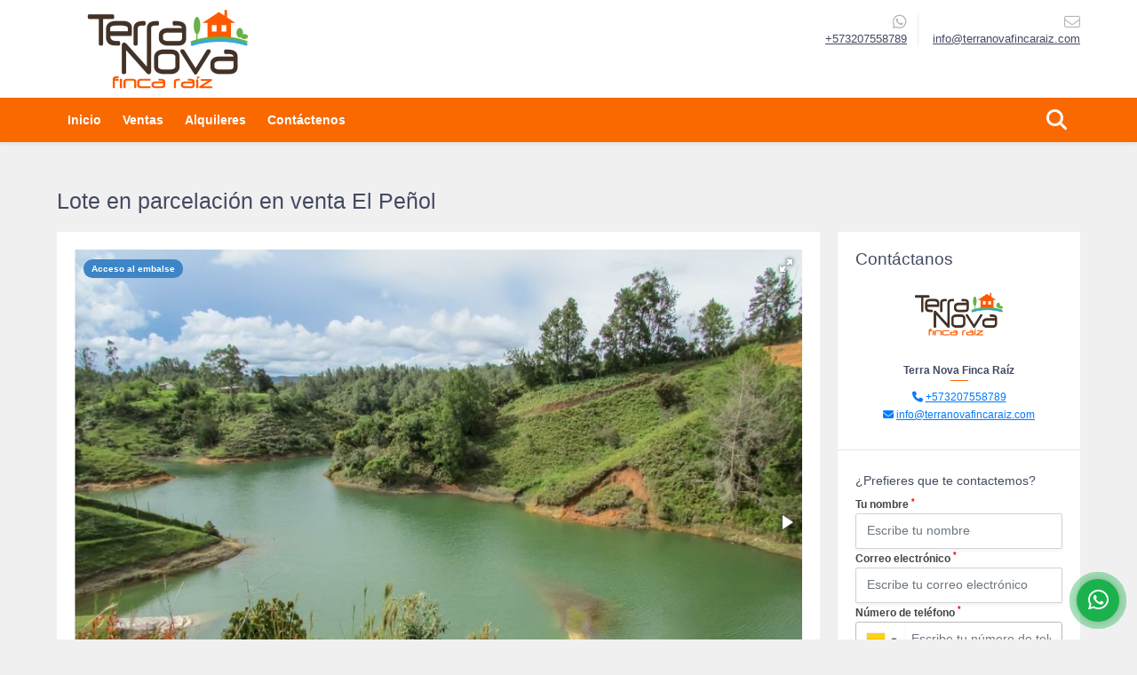

--- FILE ---
content_type: text/html; charset=UTF-8
request_url: https://terranovafincaraiz.com/lote-venta-marial-magdalena-despensas-el-penol/7662603
body_size: 8674
content:
<!DOCTYPE html>
<html lang="es">
    <head>
        <meta charset="utf-8">
        <meta name="viewport" content="width=device-width, initial-scale=1.0, user-scalable=no">
        <meta name="author" content="Wasi.co">
        <meta name="description" content="Lote ubicado en parcelaci&amp;oacute;n a 11,8 km de la v&amp;iacute;a a Guatap&amp;eacute;.  Cuenta con 4.652 m2 de terreno, acceso directo al embalse, amplia explanaci&amp;oa">
        <meta name="Keywords" content="Bienes raices en Colombia Antioquia Guatapé, casas, apartamentos, lotes y fincas para la venta y alquiler en Colombia Antioquia Guatapé">
        <meta name="Language" content="Spanish">
        <meta name="Designer" content="www.wasi.co">
        <meta name="distribution" content="Global">
        <meta name="Robots" content="INDEX,FOLLOW">
        <meta name="csrf-token" content="1Aw4cJHxupg1fvefMOdNsm6xzjGI2pXoo990IIsa">

        <title>Lote en parcelación en venta El Peñol - $450.000.000 COP</title>

        <!-- og tags -->
        <meta property="og:description" content="Lote ubicado en parcelaci&amp;oacute;n a 11,8 km de la v&amp;iacute;a a Guatap&amp;eacute;.  Cuenta con 4.652 m2 de terreno, acceso directo al embalse, amplia explanaci&amp;oa" />
        <meta property="og:title" content="Lote en parcelación en venta El Peñol - $450.000.000 COP" />
        <meta property="og:type" content="website" />
        <meta property="og:url" content="https://terranovafincaraiz.com/lote-venta-marial-magdalena-despensas-el-penol/7662603" />
        <meta property="og:image" content="https://images.wasi.co/inmuebles/b167290120240711113825.jpg" />
        <meta property="og:image:width" content="300" />
        <meta property="og:image:height" content="225" />
        <meta property="og:site_name" content="terranovafincaraiz.com" />

        <!-- og tags google+ -->
        <meta itemprop="description" content="Lote ubicado en parcelaci&amp;oacute;n a 11,8 km de la v&amp;iacute;a a Guatap&amp;eacute;.  Cuenta con 4.652 m2 de terreno, acceso directo al embalse, amplia explanaci&amp;oa">

        <!-- og tags twitter-->
        <meta name="twitter:card" value="Lote ubicado en parcelaci&amp;oacute;n a 11,8 km de la v&amp;iacute;a a Guatap&amp;eacute;.  Cuenta con 4.652 m2 de terreno, acceso directo al embalse, amplia explanaci&amp;oa">

                    <link href="https://images.wasi.co/inmuebles/b167290120240711113825.jpg" rel="image_src"/>
        
        <link rel="shortcut icon" href="https://images.wasi.co/empresas/f20240206125755.png" />
        <!-- ------------ Main Style ------------ -->
                    <link href="https://terranovafincaraiz.com/css/v1/pro9/style.min.css?v11768940064" async rel="stylesheet" type="text/css"/>
            <link href="https://terranovafincaraiz.com/css/v1/pro9/fonts.min.css?v11768940064" async rel="stylesheet" type="text/css"/>
                                          <link href="https://terranovafincaraiz.com/css/v1/pro9/skins/naranja.min.css?v11768940064" async rel="stylesheet" type="text/css"/>
                                          <!--skin colors-->
        <!--<link href="css/skin/{color}.min.css" rel="stylesheet" type="text/css"/>-->
        <!--<link rel="stylesheet" href="https://cdn.jsdelivr.net/npm/bootstrap-select@1.14.0-beta3/dist/css/bootstrap-select.min.css">-->

                                    <script type="application/ld+json">
        {"@context":"http://www.schema.org","@type":"house","url":"https://terranovafincaraiz.com/lote-venta-marial-magdalena-despensas-el-penol/7662603","name":"Lote en parcelación en venta El Peñol","description":"<p>Lote ubicado en parcelaci&oacute;n a 11,8 km de la v&iacute;a a Guatap&eacute;.</p>\n\n<p>Cuenta con 4.652 m2 de terreno, acceso directo al embalse, amplia explanaci&oacute;n de 250 metros aproximadamente, v&iacute;as de acceso en concreto y destapada y vista a las monta&ntilde;as circundantes.&nbsp;</p>\n","address":"","image":"https://image.wasi.co/[base64]","geo":{"@type":"GeoCoordinates","latitude":"6.264146824563762","longitude":"-75.21369913827567"},"telephone":" +573207558789"}    </script>
        <script src="https://www.google.com/recaptcha/api.js?hl=es" async defer></script>
    </head>
    <body>
            <header>
    <div class="container-fluid">
        <div class="area-header auto_margin">
            <div class="row">
                <div class="col-lg-2 col-md-3">
                    <div class="logo">
                        <a href="https://terranovafincaraiz.com"><img src="https://images.wasi.co/empresas/b20240304085948.png"  data-2x="https://images.wasi.co/empresas/2xb20240304085948.png" onerror="this.src='https://images.wasi.co/empresas/b20240304085948.png'" width="250" class="img-retina center-block" title="Logo empresa" alt="terra nova finca raiz"></a>
                    </div>
                </div>
                <div class="col-lg-10 col-md-9 hidden-sm-down">
                    <div class="area-contact">
                                                                        <div class="data">
                            <i class="fab fa-whatsapp"></i>
                            <span><a href="tel:+573207558789">+573207558789</a></span>
                        </div>
                                                <div class="data">
                            <a href="mailto:&#105;&#110;&#102;&#111;&#64;&#116;&#101;&#114;&#114;&#97;&#110;&#111;&#118;&#97;&#102;&#105;&#110;&#99;&#97;&#114;&#97;&#105;&#122;&#46;&#99;&#111;&#109;" class="notranslate">
                            <i class="fal fa-envelope"></i>
                            <span>&#105;&#110;&#102;&#111;&#64;&#116;&#101;&#114;&#114;&#97;&#110;&#111;&#118;&#97;&#102;&#105;&#110;&#99;&#97;&#114;&#97;&#105;&#122;&#46;&#99;&#111;&#109;</span>
                            </a>
                        </div>
                    </div>
                    <div class="google-lang" >
                        <div id="google_translate_element"></div>
                    </div>
                </div>
            </div>
        </div>
    </div>
</header>

    <nav id="wrapFix" class="main-menu hidden-md-down">
    <div class="topMenu auto_margin">
        <div class="flat-mega-menu">
            <ul id="idrop" class="mcollapse changer">
                <li><a href="https://terranovafincaraiz.com" >Inicio</a></li>
                                                                    <li><a href="https://terranovafincaraiz.com/s/ventas">Ventas</a>
                        <ul class="drop-down one-column hover-fade">
                                                                                                <li><a href="https://terranovafincaraiz.com/s/apartaestudio/ventas?id_property_type=14&amp;business_type%5B0%5D=for_sale">Apartaestudio (1)</a></li>
                                                                                                                                <li><a href="https://terranovafincaraiz.com/s/apartamento/ventas?id_property_type=2&amp;business_type%5B0%5D=for_sale">Apartamento (17)</a></li>
                                                                                                                                                                                                                                                        <li><a href="https://terranovafincaraiz.com/s/cabana/ventas?id_property_type=28&amp;business_type%5B0%5D=for_sale">Cabaña (1)</a></li>
                                                                                                                                                                                            <li><a href="https://terranovafincaraiz.com/s/casa/ventas?id_property_type=1&amp;business_type%5B0%5D=for_sale">Casa (2)</a></li>
                                                                                                                                                                                                                                                                                                                                                                                                                                                                                                                                                                                                                                <li><a href="https://terranovafincaraiz.com/s/finca/ventas?id_property_type=7&amp;business_type%5B0%5D=for_sale">Finca (80)</a></li>
                                                                                                                                                                                                                                                                                                                                                                                <li><a href="https://terranovafincaraiz.com/s/hoteles/ventas?id_property_type=12&amp;business_type%5B0%5D=for_sale">Hoteles (3)</a></li>
                                                                                                                                                                                            <li><a href="https://terranovafincaraiz.com/s/local/ventas?id_property_type=3&amp;business_type%5B0%5D=for_sale">Local (1)</a></li>
                                                                                                                                <li><a href="https://terranovafincaraiz.com/s/lote/ventas?id_property_type=5&amp;business_type%5B0%5D=for_sale">Lote (78)</a></li>
                                                                                                                                <li><a href="https://terranovafincaraiz.com/s/lote-comercial/ventas?id_property_type=6&amp;business_type%5B0%5D=for_sale">Lote Comercial (2)</a></li>
                                                                                                                                                                                                                                                                                                                                                                                                                                                                                                                        </ul>
                    </li>
                                                                                    <li><a href="https://terranovafincaraiz.com/s/alquileres">Alquileres</a>
                        <ul class="drop-down one-column hover-fade">
                                                                                                                                                                                                                                                                                                                                                                                                                                                                                                                                                                                                                                                                                                                                                                                                                                                                                                                                                                                                                                    <li><a href="https://terranovafincaraiz.com/s/finca/alquileres?id_property_type=7&amp;business_type%5B0%5D=for_rent">Finca (6)</a></li>
                                                                                                                                                                                                                                                                                                                                                                                                                                                                                                                                                                                                                                                                                                                                                                                                                                                                                                                                                                                                                                                                                    </ul>
                    </li>
                                                                                                                                                                                                                <li><a href="https://terranovafincaraiz.com/main-contactenos.htm" >Contáctenos</a></li>
                <li class="search-bar hidden-md-down"><i class="fa fa-search"></i>
                    <ul class="drop-down" style="display: none;">
                        <form method="GET" action="https://terranovafincaraiz.com/s" accept-charset="UTF-8" onSubmit="$(&#039;input[type=&quot;submit&quot;]&#039;).attr(&quot;disabled&quot;,&quot;disabled&quot;);">
                        <table>
                            <tbody>
                            <tr>
                                <td><input type="text" id="matchLabel" placeholder="Buscar en el sitio" value="" name="match"></td>
                                <td><input class="btn" type="submit" value="Buscar"></td>
                            </tr>
                            </tbody>
                        </table>
                        </form>
                    </ul>
                </li>
            </ul>
        </div>
    </div>
</nav>
<div id="mobile" style="position: relative;">
    <div class="mobile_search hidden-lg-up">
        <a href="#" class="show_hide"><i class="fas fa-search"></i></a>
    </div>
</div>

<!--mobile search-->
<div class="slidingSearch">
    <div class="input-group">
        <form method="GET" action="https://terranovafincaraiz.com/s" accept-charset="UTF-8" onSubmit="$(&#039;input[type=&quot;submit&quot;]&#039;).attr(&quot;disabled&quot;,&quot;disabled&quot;);">
        <table>
            <tbody>
            <tr>
                <td> <input type="text" class="form-control" aria-label="" placeholder="Buscar por:" value="" name="match"></td>
                <td><input class="btn" type="submit" value="Buscar"></td>
            </tr>
            </tbody>
        </table>
        </form>
        <div class="input-group-append">
        </div>
    </div>
</div>
<!--end -->

                    <div id="app">
                <section class="mt-4">
            <div class="container-fluid">
                <div class="area-description auto_margin">
                    <div class="row">
                        <div class="col-xl-12">
                            <div class="head_title">
                                <h1>Lote en parcelación en venta El Peñol</h1>
                                <div class="tt-sqr"><span class="square"></span></div>
                            </div>
                        </div>
                        <div class="col-xl-9 col-lg-8">
                            <div class="Mod">
                                <div class="row">
                                    <div class="col-lg-12">
                                        <div class="row">
                                            <div class="col-lg-12">
                                                <div class="Gallery ">
    <div class="layout">
                    <div class="areaTags">
                                    <span class="tag-estado" data-color="#3d85c6">Acceso al embalse</span>
                                            </div>
                <div class="fotorama" data-width="100%" data-height="auto" data-swipe="true" data-allowfullscreen="true" data-thumbwidth="90" data-nav="thumbs" data-autoplay="3000">
                                            <a href="https://image.wasi.co/[base64]"><img src="https://image.wasi.co/[base64]" onerror="this.height='734';checkImage('7662603','252917737')" alt="lote en parcelacion en venta el penol" ></a>
                                            <a href="https://image.wasi.co/[base64]"><img src="https://image.wasi.co/[base64]" onerror="this.height='734';checkImage('7662603','252917738')" alt="lote en parcelacion en venta el penol" ></a>
                                            <a href="https://image.wasi.co/[base64]"><img src="https://image.wasi.co/[base64]" onerror="this.height='734';checkImage('7662603','252917739')" alt="lote en parcelacion en venta el penol" ></a>
                                            <a href="https://image.wasi.co/[base64]"><img src="https://image.wasi.co/[base64]" onerror="this.height='734';checkImage('7662603','252917740')" alt="lote en parcelacion en venta el penol" ></a>
                                            <a href="https://image.wasi.co/[base64]"><img src="https://image.wasi.co/[base64]" onerror="this.height='734';checkImage('7662603','252917741')" alt="lote en parcelacion en venta el penol" ></a>
                                            <a href="https://image.wasi.co/[base64]"><img src="https://image.wasi.co/[base64]" onerror="this.height='734';checkImage('7662603','252917742')" alt="lote en parcelacion en venta el penol" ></a>
                                            <a href="https://image.wasi.co/[base64]"><img src="https://image.wasi.co/[base64]" onerror="this.height='734';checkImage('7662603','252917743')" alt="lote en parcelacion en venta el penol" ></a>
                                            <a href="https://image.wasi.co/[base64]"><img src="https://image.wasi.co/[base64]" onerror="this.height='734';checkImage('7662603','252917744')" alt="lote en parcelacion en venta el penol" ></a>
                                            <a href="https://image.wasi.co/[base64]"><img src="https://image.wasi.co/[base64]" onerror="this.height='734';checkImage('7662603','252917745')" alt="lote en parcelacion en venta el penol" ></a>
                                            <a href="https://image.wasi.co/[base64]"><img src="https://image.wasi.co/[base64]" onerror="this.height='734';checkImage('7662603','252917746')" alt="lote en parcelacion en venta el penol" ></a>
                                            <a href="https://image.wasi.co/[base64]"><img src="https://image.wasi.co/[base64]" onerror="this.height='734';checkImage('7662603','252917747')" alt="lote en parcelacion en venta el penol" ></a>
                                            <a href="https://image.wasi.co/[base64]"><img src="https://image.wasi.co/[base64]" onerror="this.height='734';checkImage('7662603','252917748')" alt="lote en parcelacion en venta el penol" ></a>
                                            <a href="https://image.wasi.co/[base64]"><img src="https://image.wasi.co/[base64]" onerror="this.height='734';checkImage('7662603','252917749')" alt="lote en parcelacion en venta el penol" ></a>
                    </div>
    </div>
</div>
                                            </div>
                                            <div class="col-lg-12">
                                                <div class="row">
                                                                                                        <div class="col-md-12">
                                                        <span class="code-ref"> <i class="fal fa-barcode-read"></i> <strong>Código</strong>: 7662603</span>
                                                                                                                    <div class="blq_precio precio mb-3  border-right-0">
                                                                Precio de venta
                                                                <p class="pr1">$450.000.000</p>
                                                                Pesos Colombianos
                                                            </div>
                                                                                                                                                                    </div>
                                                    <div class="col-md-12">
        <hr>
        <div class="row">
        <div class="customShareBtn pt-3 col-md-6">
            <div class="cBtn btnFicha" id="modalpdf"  >
                <a href="" data-toggle="modal" data-target="#modelGetPdf" class="btnPdf waves-effect waves-light"><i class="fas fa-file-pdf"></i> <span class="txt1">Descargar <br> información</span> </a>
            </div>
            <div class="cBtn btnFicha" id="getpdf" style="display:none">
                <a target="_blank" href="https://terranovafincaraiz.com/get-pdf/7662603" class="btnPdf waves-effect waves-light"><i class="fas fa-file-pdf"></i> <span class="txt1">Descargar <br> información</span> </a>
            </div>
                            <div class="cBtn btnMail">
                    <a href="" data-toggle="modal" data-target="#modelIdSend" class="btnMail waves-effect waves-light"><i class="fas fa-envelope"></i> <span class="txt2">Recomendar inmueble <br> por correo electrónico</span></a>                                                   
                </div>
                    </div>
        <div class="col-md-6 align-self-center">
            <span>Compartir</span>
            <ul class="share">
        <div class="sharethis-inline-share-buttons"></div>
</ul>
        </div>
    </div>
        <hr>
    </div>
                                                </div>
                                            </div>
                                            <div class="col-lg-12">
    
    <div class="title">
        <h3>Detalles del inmueble</h3>

        <span class="line"></span>
    </div>

    <div class="list-info-1a">

        <ul class="list-li row">
            <li class="col-lg-4 col-md-4 col-sm-4"><strong>País:</strong> Colombia</li>
            <li class="col-lg-4 col-md-4 col-sm-4"><strong>Departamento:</strong> Antioquia</li>
            <li class="col-lg-4 col-md-4 col-sm-4"><strong>Ciudad:</strong> El Peñol</li>
                                        <li class="col-lg-4 col-md-4 col-sm-4"><strong>Sector:</strong> Marial - Magdalena - Despensas</li>
                        <li class="col-lg-4 col-md-4 col-sm-4"><strong>Código:</strong> 7662603</li>
            <li class="col-lg-4 col-md-4 col-sm-4"><strong>Estado:</strong> Usado</li>
                                        <li class="col-lg-4 col-md-4 col-sm-4"><strong>Área Terreno:</strong> 4652 m&sup2;</li>
                                                                                                                                    <li class="col-lg-4 col-md-4 col-sm-4"><strong>Tipo de inmueble:</strong> Lote </li>
                                    <li class="col-lg-4 col-md-4 col-sm-4"><strong>Tipo de negocio:</strong> Venta </li>
                                </ul>
    </div>
</div>
                                        </div>
                                    </div>

                                    
                                    <div class="col-md-12 ">
        <div class="title ">
                            <h3>Características externas</h3>
                                    <span class="line"></span>
                    </div>

        <div class="list-info-2a">
            <ul class="row">
                                    <li class="col-sm-4">Áreas Turísticas</li>
                                    <li class="col-sm-4">Lago</li>
                                    <li class="col-sm-4">Laguna</li>
                                    <li class="col-sm-4">Urbanización  Cerrada</li>
                            </ul>
        </div>
    </div>
                                                                                                                <div class="col-12">
                                            <hr>
                                        </div>
                                        <div class="col-md-12">
                                            <div class="title">
                                                <h3>Descripción Adicional</h3>
                                                <span class="line"></span>
                                            </div>

                                            <p><p>Lote ubicado en parcelaci&oacute;n a 11,8 km de la v&iacute;a a Guatap&eacute;.</p>

<p>Cuenta con 4.652 m2 de terreno, acceso directo al embalse, amplia explanaci&oacute;n de 250 metros aproximadamente, v&iacute;as de acceso en concreto y destapada y vista a las monta&ntilde;as circundantes.&nbsp;</p>
</p>
                                                                                    </div>
                                                                    </div>
                            </div>
                                                                                    <div class="Mod">
                                <div class="areaAsesor auto_margin d-none d-md-none d-lg-block">
    <div class="container-fluid">
        <div class="row">
            <div class="col-lg-5">
                <div class="asesor_info ">
                    <div class="title">
                        <h3>Contacte al asesor</h3>
                                            </div>
                    <div class="row">
                        <div class="col-md-3" >
                            <figure class="mb-3" style="max-width: 100px; margin: auto;"><img src="https://images.wasi.co/empresas/b20240304085948.png" class="img-fluid" alt="Terra Nova Finca Raíz"></figure>
                        </div>
                        <div class="col-md-9">
                            <div class="row">

                                <div class="col-md-12">
                                    <p>
                                        <strong>Nombre:</strong><br>
                                        <span class="notranslate">Terra Nova Finca Raíz </span>
                                    </p>
                                </div>
                                                                <div class="col-md-12">
                                    <p>
                                        <strong>Teléfono Móvil:</strong><br>
                                        <a href="tel:+573207558789">+573207558789</a>
                                    </p>
                                </div>
                                                                                                <div class="col-md-12">
                                    <p class="text-truncate" data-toggle="tooltip" title="&#105;&#110;&#102;&#111;&#64;&#116;&#101;&#114;&#114;&#97;&#110;&#111;&#118;&#97;&#102;&#105;&#110;&#99;&#97;&#114;&#97;&#105;&#122;&#46;&#99;&#111;&#109;">
                                        <strong>Email:</strong><br>
                                        <a href="mailto:&#105;&#110;&#102;&#111;&#64;&#116;&#101;&#114;&#114;&#97;&#110;&#111;&#118;&#97;&#102;&#105;&#110;&#99;&#97;&#114;&#97;&#105;&#122;&#46;&#99;&#111;&#109;" class="notranslate">&#105;&#110;&#102;&#111;&#64;&#116;&#101;&#114;&#114;&#97;&#110;&#111;&#118;&#97;&#102;&#105;&#110;&#99;&#97;&#114;&#97;&#105;&#122;&#46;&#99;&#111;&#109;</a>
                                    </p>
                                </div>
                            </div>
                        </div>
                    </div>
                </div>
            </div>
            <div class="col-12 hidden-lg-up ">
                <hr>
            </div>
            <div class="col-lg-7">
                <div class="asesor_form pt-lg-3 pr-3 pb-3 pl-3">
                    <form-contact-bottom
                            city="278"
                            country="1"
                            region="2"
                            property="7662603"
                            country-company="1"
                            current="true"
                            title="lote-venta-marial-magdalena-despensas-el-penol"
                    />
                </div>
            </div>
        </div>
    </div>
</div>
                            </div>
                        </div>
                        <div id="Asesor" class="col-xl-3 col-lg-4">
    <div class="right-aside">

        <div class="asesor company">
            <div class="head">
                <h5>Contáctanos</h5>
            </div>
            <div class="layout">
                <figure><img class="" src="https://images.wasi.co/empresas/b20240304085948.png" alt="Terra Nova Finca Raíz"></figure>
            </div>
            <p class="name notranslate text-center">Terra Nova Finca Raíz </p>
            <span class="line mx-auto"></span>
                            <p class="text-center mb-1">
                                                                                    <i class="fas fa-phone text-primary"></i>
                        <a class="text-primary" href="tel:+573207558789">+573207558789</a>
                                    </p>
                        <p class="text-center">
                <i class="fas fa-envelope text-primary"></i>
                <a href="mailto:&#105;&#110;&#102;&#111;&#64;&#116;&#101;&#114;&#114;&#97;&#110;&#111;&#118;&#97;&#102;&#105;&#110;&#99;&#97;&#114;&#97;&#105;&#122;&#46;&#99;&#111;&#109;" class="notranslate text-primary">&#105;&#110;&#102;&#111;&#64;&#116;&#101;&#114;&#114;&#97;&#110;&#111;&#118;&#97;&#102;&#105;&#110;&#99;&#97;&#114;&#97;&#105;&#122;&#46;&#99;&#111;&#109;</a>
            </p>
        </div>
        <hr>
        <form-contact-right
            city="278"
            country="1"
            region="2"
            property="7662603"
            country-company="1"
            title="lote-venta-marial-magdalena-despensas-el-penol"
        />

    </div>
</div>
                    </div>
                </div>
                <!-- Modal -->
<div id="modal_send_property">
    <div class="modal fade" id="modelIdSend" tabindex="-1" role="dialog" aria-labelledby="modelTitleId" aria-hidden="true">
        <div class="modal-dialog modal-sm" role="document">
            <div class="modal-content modal-ofertar" style="border-radius: 3px">
                <div class="modal-header">
                    <h5 class="modal-title" id="exampleModalCenterTitle">Recomendación de inmueble</h5>
                    <button type="button" class="close" data-dismiss="modal" aria-label="Close">
                        <span aria-hidden="true">&times;</span>
                    </button>

                </div>
                <form-send-property
                        city="278"
                        country="1"
                        region="2"
                        property="7662603"
                />
            </div>
        </div>
    </div>
</div>
                <!-- Modal -->
<div id="modal_get_pdf">
        <div class="modal fade" id="modelGetPdf" tabindex="-1" role="dialog" aria-labelledby="modelTitleId" aria-hidden="true">
        <div class="modal-dialog modal-sm" role="document">
            <div class="modal-content modal-ofertar" style="border-radius: 3px">
                <div class="modal-header">
                    <h5 class="modal-title" id="exampleModalCenterTitle">Tus datos</h5>
                    <button type="button" class="close" data-dismiss="modal" aria-label="Close">
                        <span aria-hidden="true">&times;</span>
                    </button>

                </div>
                <form-get-pdf
                        city="278"
                        country="1"
                        region="2"
                        property="7662603"
                />
            </div>
        </div>
    </div>
    </div>
                <div class="modal_tour">
    <div id="iframe_link" class="modal fade fullscreen-modal" tabindex="-1" role="dialog" aria-labelledby="myExtraLargeModalLabel" aria-hidden="true">
        <div class="modal-dialog" role="document">
            <div class="modal-content">
                <div class="modal-header">
                    <h5 class="modal-title"><strong>Tour 360º</strong></h5>
                    <button type="button" class="close" data-dismiss="modal" aria-label="Close">
                        <span aria-hidden="true">&times;</span>
                    </button>
                </div>
                <div class="modal-body" style="height: 600px">
                    <div class="embed-responsive embed-responsive-21by9" style="height: 100%">
                        <iframe id="virtual_url" width="100%" height="100%"  src="" frameborder="0" allowfullscreen></iframe>
                    </div>
                </div>
            </div>
        </div>
    </div>
</div>
            </div>
        </section>
    </div>
    
    <footer class="pd-50" id="footer_app">
    <div class="container-fluid">
        <div class="areaFooter auto_margin">
            <div class="row">
                                <div class="col-lg-4">
                    <div class="content">
                                                    <h4>QUIÉNES SOMOS</h4>
                            <p>Inmobiliaria con 12 años de experiencia en la zona de Guatapé y El Peñol. </p>
                                                                            <p class="height_5"></p>
                            <div class="fb-page" data-href="https://facebook.com/terranovafincaraiz/" data-tabs="timeline" data-height="70" data-small-header="true" data-adapt-container-width="true" data-hide-cover="false" data-show-facepile="true"><blockquote cite="https://facebook.com/terranovafincaraiz" class="fb-xfbml-parse-ignore"><a href="https://facebook.com/terranovafincaraiz/"></a></blockquote></div>
                                            </div>
                </div>
                                <div class="col-lg-3">
                    <div class="content">
                        <h4>UBICACIÓN Y CONTACTO</h4>
                        <address>
                            <strong>UBICACIÓN</strong> <br>
                            Km 8 vía El Peñol - Guatapé<br>
                            <b>El Peñol - Antioquia - Colombia</b>
                        </address>
                                                    <p>
                                <strong>MÓVIL</strong> <br>
                                <a href="tel:+573207558789">+573207558789</a>
                            </p>
                                                                                                <p class="overflow">
                            <strong>EMAIL</strong> <br>
                            <a href="mailto:info@terranovafincaraiz.com" class="notranslate">info@terranovafincaraiz.com</a>
                        </p>
                                                                            <ul class="follow">
                                                                    <li><a href="https://facebook.com/terranovafincaraiz" target="_blank" data-follow="facebook" title="facebook"><span>Facebook</span></a></li>
                                                                                                                                    <li><a href="https://instagram.com/terranovafincaraiz" target="_blank" data-follow="instagram" title="instagram"><span>Instagram</span></a></li>
                                                                                                                                                            </ul>
                                            </div>
                </div>
                <div class="col-lg-2">
                    <div class="content">
                        <h4>INFORMACIÓN</h4>
                        <ul class="f_links">
                            <li><a href="https://terranovafincaraiz.com">Inicio</a></li>
                                                                                                                                                <li><a href="https://terranovafincaraiz.com/s/ventas">Ventas</a>
                                                                                                                                                                            <li><a href="https://terranovafincaraiz.com/s/alquileres">Alquiler</a>
                                                                                                                                                                                                                                                                                                                    <li><a href="https://terranovafincaraiz.com/main-contactenos.htm">Contáctenos</a></li>
                            <li><a href="/main-contenido-cat-6.htm">Políticas de privacidad</a></li>
                        </ul>
                    </div>
                </div>
                                <div class="col-lg-3">
                    <div class="content">
                        <div class="Oferte">
                            <i class="fal fa-home"></i>
                            <h5>Oferte su inmueble con nosotros</h5>
                            <!-- Button trigger modal -->
                            <a href="" data-toggle="modal" data-target="#modelId" class="btn btn-dark btn-shadow waves-effect"><strong>OFERTAR</strong></a>
                        </div>
                    </div>
                </div>
                            </div>
        </div>
    </div>
            <!-- Modal -->
<div id="modal_offer">
    <div class="modal fade" id="modelId" tabindex="-1" role="dialog" aria-labelledby="modelTitleId" aria-hidden="true">
        <div class="modal-dialog modal-sm" role="document">
            <div class="modal-content modal-ofertar" style="border-radius: 3px">
                <div class="modal-header">
                    <h5 class="modal-title" id="exampleModalCenterTitle">Ofertar</h5>
                    <button type="button" class="close" data-dismiss="modal" aria-label="Close">
                        <span aria-hidden="true">&times;</span>
                    </button>

                </div>
                <form-offer-property
                        city="278"
                        country="1"
                        region="2"
                />
            </div>
        </div>
    </div>
</div>    </footer>
    <!--Whatsapp Widget-->
<div class="whatsApp_widget">
    <div class="box-chat webp">
        <div class="get-comment-close close-widget-top"><i class="far fa-times"></i></div>
        <div class="head">
            <div class="row">
                <div class="col-9">
                    <figure><img src="https://images.wasi.co/empresas/b20240304085948.png" alt="Terra Nova Finca Raíz"></figure>
                    <div class="empresa">
                        <span class="tt1">Terra Nova Finca Raíz</span>
                        <span class="tt2">Whatsapp</span>
                    </div>
                </div>
                <div class="col-3 text-right">
                    <i class="fab fa-whatsapp"></i>
                </div>
            </div>
        </div>
        <div class="body">
            <div class="tag-label">Hoy</div>
            <div class="welcome_text arrow_box">
                Hola, buen día. Cómo puedo ayudarle el día de hoy?
                <span id="msg-time"></span>
            </div>
            <p>&nbsp;</p>
        </div>
        <div class="foot">
            <div class="input-group">
                <textarea id="text_whatsapp" data-autoresize rows="1" class="form-control textarea_whatsapp" placeholder="Enviar mensaje"></textarea>
                <div class="input-group-append">
                    <span id="send_w" class="input-group-text" onClick="javascript: window.open('https://wa.me/573207558789?text=Código: 7662603 - ' + document.getElementById('text_whatsapp').value);"><i class="fas fa-paper-plane"></i></span>
                </div>
            </div>
        </div>
    </div>

    <div class="sonar-wrapper">
        <div class="sonar-emitter">
            <div class="sonar-wave"></div>
        </div>
    </div>

    <div id="get-comment-btn" class="btn-whatsapp">
        <a href="#?"> <i class="fab fa-whatsapp"></i></a>
    </div>
</div>
<!--end-->

    <section id="Bottom">
    <div class="areaBottom auto_margin">
        <div class="container-fluid">
            <div class="row">
                <div class="col-md-6 hidden-sm-down">
                    <div class="copy">
                        ©2026 <strong>terranovafincaraiz.com</strong>, todos los derechos reservados.
                    </div>
                </div>
                                <div class="col-md-6">
                    <div class="by">
                        <span>Powered by:</span> <b>wasi.co</b>
                    </div>
                </div>
                            </div>
        </div>
    </div>
</section>
                <script>
            var lang_locale = 'es';
            window.lang_custom = {"id_empresa":167290,"lang":"es","country_iso":"co","es":{"models\/business_type":{"actions":{"sale":"Vender","transfer":"Permutar"},"rent":"Alquiler|Alquileres","sale":"Venta|Ventas"},"models\/company":{"contact_us":"Cont\u00e1ctenos","my_company":"Nuestra Empresa"},"models\/location":{"region":{"label":"Departamento"},"city":{"label":"Ciudad"},"location":{"label":"Municipio"},"zone":{"label":"Sector"}},"models\/news":{"label":"Blog|Blog"},"models\/property":{"area":{"label":"\u00c1rea"},"availability":{"rented":"Alquilado"},"bedroom":"Habitaci\u00f3n|Habitaciones","floor":"Piso","garage":"Garaje","maintenance_fee":"Valor Administraci\u00f3n","property_condition":{"used":"Usado"}},"models\/property_feature":{"id":{"4":"Amoblado"}},"models\/property_type":{"id":{"2":"Apartamento|Apartamentos","3":"Local","5":"Lote","7":"Finca","11":"Casa Campestre","14":"Apartaestudio|Apartaestudios","21":"Penthouse","25":"Piso","27":"Cortijo","29":"Isla"}},"models\/service":{"label":"Servicio|Servicios"},"models\/user":{"label":"Asesor|Asesores"}}};
        </script>
        <script>
            var city_label = 'Ciudad';
                                    var iso_country = 'CO';
        </script>
        <!-- Global JS -->
        <script src="https://terranovafincaraiz.com/js/v1/pro9/global.min.js?v11768940065"></script>
                  <script src="https://terranovafincaraiz.com/js/app.js?v11768940065"></script>
                        <!--<script src="https://cdn.jsdelivr.net/npm/bootstrap-select@1.14.0-beta3/dist/js/bootstrap-select.min.js"></script>-->
                <script src="https://terranovafincaraiz.com/js/lazyload.min.js?v11768940065" async></script>
                <script src="https://terranovafincaraiz.com/js/webp.js?v11768940065" async></script>
                                                <script>
            setTimeout(function() {
                var headID = document.getElementsByTagName("head")[0];
                var newScript = document.createElement('script');
                newScript.src = '//translate.google.com/translate_a/element.js?cb=googleTranslateElementInit';
                headID.appendChild(newScript);
            }, 2000);
        </script>
        <script>
            function googleTranslateElementInit() {
                new google.translate.TranslateElement({
                    pageLanguage: 'es',
                    includedLanguages: 'de,en,pt,ru,fr,fa,zh-CN,zh-TW,ar,it,es,nl',
                    layout: google.translate.TranslateElement.InlineLayout.SIMPLE
                }, 'google_translate_element');
            }
        </script>
                                    <script>
        new Vue({
            el: '#app',
            mounted: function () {
                var customer={
                    first_name: '',
                    last_name: '',
                    email: '',
                    phone: '',
                };
                if(customer.first_name){
                    bus.$emit('contact-sent',{
                        email: customer.email,
                        phone: customer.phone,
                        first_name: customer.first_name,
                        last_name: customer.last_name
                    });
                }
            }
        });
    </script>
            <script type="text/javascript" src="https://platform-api.sharethis.com/js/sharethis.js#property=642af7abe5b5cc00191606ec&product=inline-share-buttons&source=platform" async="async"></script>
    <script>
        new Vue({
            el: '#footer_app',
        });
    </script>
            <script>
                        (function(d, s, id) {
                var js, fjs = d.getElementsByTagName(s)[0];
                if (d.getElementById(id)) return;
                js = d.createElement(s); js.id = id;
                js.src = 'https://connect.facebook.net/es/sdk.js#xfbml=1&version=v3.2&autoLogAppEvents=1';
                fjs.parentNode.insertBefore(js, fjs);
            }(document, 'script', 'facebook-jssdk'));
                    </script>
            <input type="text" id="trc" value="" disabled="disabled" style="display: none">
    </body>
</html>
